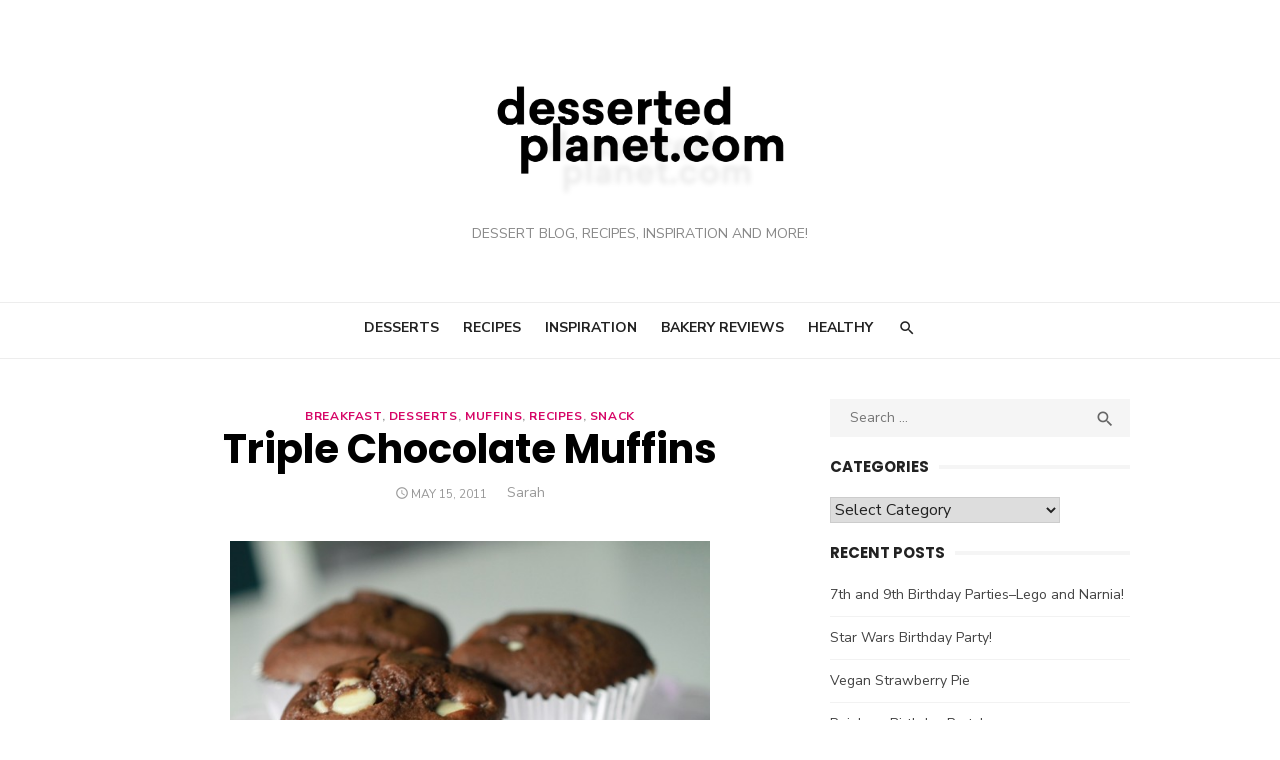

--- FILE ---
content_type: text/html; charset=UTF-8
request_url: http://dessertedplanet.com/triple-chocolate-muffins/
body_size: 11331
content:
<!DOCTYPE html>
<html lang="en-US">
<head>
	<!-- Global site tag (gtag.js) - Google Analytics -->
<script async src="https://www.googletagmanager.com/gtag/js?id=UA-22211003-1"></script>
<script>
  window.dataLayer = window.dataLayer || [];
  function gtag(){dataLayer.push(arguments);}
  gtag('js', new Date());

  gtag('config', 'UA-22211003-1');
</script>

	<meta charset="UTF-8">
	<meta name="viewport" content="width=device-width, initial-scale=1">
	<link rel="profile" href="http://gmpg.org/xfn/11">
		<title>Triple Chocolate Muffins &#8211; DessertedPlanet.com</title>
<link rel='dns-prefetch' href='//fonts.googleapis.com' />
<link rel='dns-prefetch' href='//s.w.org' />
<link rel="alternate" type="application/rss+xml" title="DessertedPlanet.com &raquo; Feed" href="http://dessertedplanet.com/feed/" />
<link rel="alternate" type="application/rss+xml" title="DessertedPlanet.com &raquo; Comments Feed" href="http://dessertedplanet.com/comments/feed/" />
<link rel="alternate" type="application/rss+xml" title="DessertedPlanet.com &raquo; Triple Chocolate Muffins Comments Feed" href="http://dessertedplanet.com/triple-chocolate-muffins/feed/" />
		<script type="text/javascript">
			window._wpemojiSettings = {"baseUrl":"https:\/\/s.w.org\/images\/core\/emoji\/12.0.0-1\/72x72\/","ext":".png","svgUrl":"https:\/\/s.w.org\/images\/core\/emoji\/12.0.0-1\/svg\/","svgExt":".svg","source":{"concatemoji":"http:\/\/dessertedplanet.com\/wp-includes\/js\/wp-emoji-release.min.js?ver=5.4.18"}};
			/*! This file is auto-generated */
			!function(e,a,t){var n,r,o,i=a.createElement("canvas"),p=i.getContext&&i.getContext("2d");function s(e,t){var a=String.fromCharCode;p.clearRect(0,0,i.width,i.height),p.fillText(a.apply(this,e),0,0);e=i.toDataURL();return p.clearRect(0,0,i.width,i.height),p.fillText(a.apply(this,t),0,0),e===i.toDataURL()}function c(e){var t=a.createElement("script");t.src=e,t.defer=t.type="text/javascript",a.getElementsByTagName("head")[0].appendChild(t)}for(o=Array("flag","emoji"),t.supports={everything:!0,everythingExceptFlag:!0},r=0;r<o.length;r++)t.supports[o[r]]=function(e){if(!p||!p.fillText)return!1;switch(p.textBaseline="top",p.font="600 32px Arial",e){case"flag":return s([127987,65039,8205,9895,65039],[127987,65039,8203,9895,65039])?!1:!s([55356,56826,55356,56819],[55356,56826,8203,55356,56819])&&!s([55356,57332,56128,56423,56128,56418,56128,56421,56128,56430,56128,56423,56128,56447],[55356,57332,8203,56128,56423,8203,56128,56418,8203,56128,56421,8203,56128,56430,8203,56128,56423,8203,56128,56447]);case"emoji":return!s([55357,56424,55356,57342,8205,55358,56605,8205,55357,56424,55356,57340],[55357,56424,55356,57342,8203,55358,56605,8203,55357,56424,55356,57340])}return!1}(o[r]),t.supports.everything=t.supports.everything&&t.supports[o[r]],"flag"!==o[r]&&(t.supports.everythingExceptFlag=t.supports.everythingExceptFlag&&t.supports[o[r]]);t.supports.everythingExceptFlag=t.supports.everythingExceptFlag&&!t.supports.flag,t.DOMReady=!1,t.readyCallback=function(){t.DOMReady=!0},t.supports.everything||(n=function(){t.readyCallback()},a.addEventListener?(a.addEventListener("DOMContentLoaded",n,!1),e.addEventListener("load",n,!1)):(e.attachEvent("onload",n),a.attachEvent("onreadystatechange",function(){"complete"===a.readyState&&t.readyCallback()})),(n=t.source||{}).concatemoji?c(n.concatemoji):n.wpemoji&&n.twemoji&&(c(n.twemoji),c(n.wpemoji)))}(window,document,window._wpemojiSettings);
		</script>
		<style type="text/css">
img.wp-smiley,
img.emoji {
	display: inline !important;
	border: none !important;
	box-shadow: none !important;
	height: 1em !important;
	width: 1em !important;
	margin: 0 .07em !important;
	vertical-align: -0.1em !important;
	background: none !important;
	padding: 0 !important;
}
</style>
	<link rel='stylesheet' id='yarppWidgetCss-css'  href='http://dessertedplanet.com/wp-content/plugins/yet-another-related-posts-plugin/style/widget.css?ver=5.4.18' type='text/css' media='all' />
<link rel='stylesheet' id='arevico_scsfbcss-css'  href='http://dessertedplanet.com/wp-content/plugins/facebook-page-promoter-lightbox/includes/featherlight/featherlight.min.css?ver=5.4.18' type='text/css' media='all' />
<link rel='stylesheet' id='dashicons-css'  href='http://dessertedplanet.com/wp-includes/css/dashicons.min.css?ver=5.4.18' type='text/css' media='all' />
<link rel='stylesheet' id='to-top-css'  href='http://dessertedplanet.com/wp-content/plugins/to-top/public/css/to-top-public.css?ver=1.9' type='text/css' media='all' />
<link rel='stylesheet' id='type-fonts-css'  href='//fonts.googleapis.com/css?family=Nunito+Sans%3A400%2C700%2C300%2C400italic%2C700italic%7CPoppins%3A400%2C700&#038;subset=latin%2Clatin-ext' type='text/css' media='all' />
<link rel='stylesheet' id='type-material-icons-css'  href='//fonts.googleapis.com/icon?family=Material+Icons' type='text/css' media='all' />
<link rel='stylesheet' id='type-social-icons-css'  href='http://dessertedplanet.com/wp-content/themes/type/fonts/socicon.min.css?ver=3.5.2' type='text/css' media='all' />
<link rel='stylesheet' id='type-style-css'  href='http://dessertedplanet.com/wp-content/themes/type/style.css?ver=1.1.1' type='text/css' media='all' />
<style id='type-style-inline-css' type='text/css'>

			@media screen and (min-width: 600px) {
			.site-logo {max-width: 350px;}
			}.header-image {padding-top: 20px;padding-bottom: 20px;}
		.header-image:before {
		content: '';
		position: absolute;
		left: 0;
		top: 0;
		width: 100%;
		height: 100%;
		background-color: #000;
		}.header-image:before {opacity: 0.40;}
		a, a:hover, .site-info a:hover, .site-credits a:hover, .widget a:hover, .widget-area ul li a:hover, .comment-metadata a:hover,
		.site-title a:hover, .entry-title a:hover, .category-title a:hover, .entry-footer .material-icons,
		.posts-navigation a:hover, .large-post .read-more,
		.main-navigation li:hover > a, .main-navigation li:focus > a,
		.main-navigation .current_page_item > a, .main-navigation .current-menu-item > a,
		.dropdown-toggle:hover, .dropdown-toggle:focus, .site-footer .col-12 #sb_instagram .sbi_follow_btn a:hover {
		color: #d60667;
		}
		button, input[type='button'], input[type='reset'], input[type='submit'], .entry-content .has-accent-background-color,
		.large-post .read-more:hover, .sidebar .widget_tag_cloud a:hover, .reply a:hover, .main-navigation > ul > li.current-menu-item:before {
		background-color: #d60667;
		}
		blockquote {border-left-color: #d60667;}
		.large-post .read-more, .reply a, .posts-loop .entry-thumbnail:hover img, .list-vertical .entry-thumbnail:hover {
		border-color: #d60667;
		}
		.format-audio .entry-thumbnail:after, .format-gallery .entry-thumbnail:after, .format-image .entry-thumbnail:after, .format-quote .entry-thumbnail:after, .format-video .entry-thumbnail:after {
		border-top-color: #d60667;
		}
</style>
<link rel='stylesheet' id='type-blocks-style-css'  href='http://dessertedplanet.com/wp-content/themes/type/inc/css/blocks.css?ver=20190115' type='text/css' media='all' />
<link rel='stylesheet' id='yarpp-thumbnails-yarpp-thumbnail-css'  href='http://dessertedplanet.com/wp-content/plugins/yet-another-related-posts-plugin/includes/styles_thumbnails.css.php?width=120&#038;height=120&#038;ver=5.1.1' type='text/css' media='all' />
<script type='text/javascript' src='http://dessertedplanet.com/wp-includes/js/jquery/jquery.js?ver=1.12.4-wp'></script>
<script type='text/javascript' src='http://dessertedplanet.com/wp-includes/js/jquery/jquery-migrate.min.js?ver=1.4.1'></script>
<script type='text/javascript' src='http://dessertedplanet.com/wp-content/plugins/facebook-page-promoter-lightbox/includes/featherlight/featherlight.min.js?ver=5.4.18'></script>
<script type='text/javascript'>
/* <![CDATA[ */
var lb_l_ret = {"width":"400","height":"255","delay":"20000","coc":"0","fb_id":"dessertedplanet","cooc":"0","display_on_all":"1","display_on_page":"1","display_on_post":"1","display_on_homepage":"1","show_once":"1","min":"0","performance":"1"};
/* ]]> */
</script>
<script type='text/javascript' src='http://dessertedplanet.com/wp-content/plugins/facebook-page-promoter-lightbox/includes/launch/launch.min.js?ver=5.4.18'></script>
<script type='text/javascript'>
/* <![CDATA[ */
var to_top_options = {"scroll_offset":"100","icon_opacity":"50","style":"icon","icon_type":"dashicons-arrow-up-alt2","icon_color":"#ffffff","icon_bg_color":"#000000","icon_size":"44","border_radius":"5","image":"http:\/\/dessertedplanet.com\/wp-content\/plugins\/to-top\/admin\/images\/default.png","image_width":"65","image_alt":"","location":"bottom-right","margin_x":"20","margin_y":"20","show_on_admin":"0","enable_autohide":"0","autohide_time":"2","enable_hide_small_device":"0","small_device_max_width":"640","reset":"0"};
/* ]]> */
</script>
<script type='text/javascript' src='http://dessertedplanet.com/wp-content/plugins/to-top/public/js/to-top-public.js?ver=1.9'></script>
<link rel='https://api.w.org/' href='http://dessertedplanet.com/wp-json/' />
<link rel="EditURI" type="application/rsd+xml" title="RSD" href="http://dessertedplanet.com/xmlrpc.php?rsd" />
<link rel="wlwmanifest" type="application/wlwmanifest+xml" href="http://dessertedplanet.com/wp-includes/wlwmanifest.xml" /> 
<link rel='prev' title='Sugar, Spice &#038; Everything Nice Cookies' href='http://dessertedplanet.com/sugar-spice-everything-nice-cookies/' />
<link rel='next' title='Iced Lemon Shortbread Bars' href='http://dessertedplanet.com/iced-lemon-shortbread-bars/' />
<meta name="generator" content="WordPress 5.4.18" />
<link rel="canonical" href="http://dessertedplanet.com/triple-chocolate-muffins/" />
<link rel='shortlink' href='http://dessertedplanet.com/?p=638' />
<link rel="alternate" type="application/json+oembed" href="http://dessertedplanet.com/wp-json/oembed/1.0/embed?url=http%3A%2F%2Fdessertedplanet.com%2Ftriple-chocolate-muffins%2F" />
<link rel="alternate" type="text/xml+oembed" href="http://dessertedplanet.com/wp-json/oembed/1.0/embed?url=http%3A%2F%2Fdessertedplanet.com%2Ftriple-chocolate-muffins%2F&#038;format=xml" />
<meta property="fb:app_id" content="232229866790264"/><style type="text/css">
html body div.easyrecipe { padding: 20px!important;margin: 10px 0px 0px!important;font-family: 'Droid Sans', sans-serif!important;border: 1px solid rgb(232, 232, 232)!important;background-color: rgb(245, 245, 245)!important; }
</style>
<!-- To Top Custom CSS --><style type='text/css'>#to_top_scrollup {font-size: 44px; width: 44px; height: 44px;}</style></head>
<body class="post-template-default single single-post postid-638 single-format-standard wp-custom-logo header-layout1 fimg-classic content-sidebar">

<div id="page" class="site">
	<a class="skip-link screen-reader-text" href="#main">Skip to content</a>
	
	<div class="mobile-navbar clear">
		<a id="menu-toggle" class="menu-toggle" href="#mobile-navigation" title="Menu"><span class="button-toggle"></span></a>
					<div class="top-search">
				<span id="top-search-button" class="top-search-button"><i class="search-icon"></i></span>
				
<form role="search" method="get" class="search-form clear" action="http://dessertedplanet.com/">
	<label>
		<span class="screen-reader-text">Search for:</span>
		<input type="search" id="s" class="search-field" placeholder="Search &hellip;" value="" name="s" />
	</label>
	<button type="submit" class="search-submit">
		<i class="material-icons md-20 md-middle">&#xE8B6;</i> <span class="screen-reader-text">
		Search</span>
	</button>
</form>
			</div>
			</div>
	<div id="mobile-sidebar" class="mobile-sidebar"> 
		<nav id="mobile-navigation" class="main-navigation mobile-navigation" role="navigation" aria-label="Main Menu"></nav>
	</div>
	
	<header id="masthead" class="site-header " role="banner">
		
	<div class="site-title-centered">
		
					
				<div class="site-branding">
								<p class="site-title site-logo"><a href="http://dessertedplanet.com/" class="custom-logo-link" rel="home"><img width="1000" height="457" src="http://dessertedplanet.com/wp-content/uploads/2019/10/desserted-planet.png" class="custom-logo" alt="DessertedPlanet.com" srcset="http://dessertedplanet.com/wp-content/uploads/2019/10/desserted-planet.png 1000w, http://dessertedplanet.com/wp-content/uploads/2019/10/desserted-planet-300x137.png 300w, http://dessertedplanet.com/wp-content/uploads/2019/10/desserted-planet-768x351.png 768w, http://dessertedplanet.com/wp-content/uploads/2019/10/desserted-planet-600x274.png 600w" sizes="(max-width: 1000px) 100vw, 1000px" /></a></p>
													<p class="site-description">Dessert blog, recipes, inspiration and more!</p>
										
	<div id="social-links" class="social-links">
			</div>				</div><!-- .site-branding -->
				
							
			
		<div class="main-navbar">
			<div class="container">
				
	<nav id="site-navigation" class="main-navigation" role="navigation" aria-label="Main Menu">
		<ul id="main-menu" class="main-menu"><li id="menu-item-6535" class="menu-item menu-item-type-taxonomy menu-item-object-category current-post-ancestor current-menu-parent current-post-parent menu-item-6535"><a href="http://dessertedplanet.com/category/desserts/">Desserts</a></li>
<li id="menu-item-6539" class="menu-item menu-item-type-taxonomy menu-item-object-category current-post-ancestor current-menu-parent current-post-parent menu-item-6539"><a href="http://dessertedplanet.com/category/recipes/">Recipes</a></li>
<li id="menu-item-6536" class="menu-item menu-item-type-taxonomy menu-item-object-category menu-item-6536"><a href="http://dessertedplanet.com/category/inspiration/">Inspiration</a></li>
<li id="menu-item-6537" class="menu-item menu-item-type-taxonomy menu-item-object-category menu-item-6537"><a href="http://dessertedplanet.com/category/bakery-reviews/">Bakery Reviews</a></li>
<li id="menu-item-6538" class="menu-item menu-item-type-taxonomy menu-item-object-category menu-item-6538"><a href="http://dessertedplanet.com/category/healthy-2/">Healthy</a></li>
</ul>	</nav>
										<div class="top-search">
						<span id="top-search-button" class="top-search-button"><i class="search-icon"></i></span>
						
<form role="search" method="get" class="search-form clear" action="http://dessertedplanet.com/">
	<label>
		<span class="screen-reader-text">Search for:</span>
		<input type="search" id="s" class="search-field" placeholder="Search &hellip;" value="" name="s" />
	</label>
	<button type="submit" class="search-submit">
		<i class="material-icons md-20 md-middle">&#xE8B6;</i> <span class="screen-reader-text">
		Search</span>
	</button>
</form>
					</div>
							</div>
		</div>
		
	</div>
		</header><!-- #masthead -->
	
		
	<div id="content" class="site-content">
		<div class="container">
			<div class="inside">

	
		
	<div id="primary" class="content-area">
		<main id="main" class="site-main" role="main">
	
		
<article id="post-638" class="post-638 post type-post status-publish format-standard has-post-thumbnail hentry category-breakfast category-desserts category-muffins-2 category-recipes category-snack tag-breakfast tag-chocolate tag-chocolate-chips tag-dark-chocolate tag-muffins tag-white-chocolate">
		
		
		<header class="entry-header">
			<div class="entry-meta entry-category">
				<span class="cat-links"><a href="http://dessertedplanet.com/category/breakfast/" rel="category tag">Breakfast</a>, <a href="http://dessertedplanet.com/category/desserts/" rel="category tag">Desserts</a>, <a href="http://dessertedplanet.com/category/muffins-2/" rel="category tag">Muffins</a>, <a href="http://dessertedplanet.com/category/recipes/" rel="category tag">Recipes</a>, <a href="http://dessertedplanet.com/category/snack/" rel="category tag">Snack</a></span>
			</div>
			<h1 class="entry-title"><span>Triple Chocolate Muffins</span></h1>			<div class="entry-meta">
				<span class="posted-on"><span class="screen-reader-text">Posted on</span><a href="http://dessertedplanet.com/triple-chocolate-muffins/" rel="bookmark"><time class="entry-date published" datetime="2011-05-15T19:41:28-05:00">May 15, 2011</time><time class="updated" datetime="2011-08-17T22:09:09-05:00">August 17, 2011</time></a></span><span class="byline"><span class="author vcard"><span class="screen-reader-text">Author</span><a class="url fn n" href="http://dessertedplanet.com/author/admin/">Sarah</a></span></span>			</div>
		</header><!-- .entry-header -->
				
	
	<div class="entry-content">
		<p style="text-align: center;"><a href="http://dessertedplanet.com/wp-content/uploads/2011/05/Muffin-Far.jpg"><img class="aligncenter size-full wp-image-641" title="Muffin Far" src="http://dessertedplanet.com/wp-content/uploads/2011/05/Muffin-Far.jpg" alt="" width="480" height="320" srcset="http://dessertedplanet.com/wp-content/uploads/2011/05/Muffin-Far.jpg 800w, http://dessertedplanet.com/wp-content/uploads/2011/05/Muffin-Far-300x199.jpg 300w, http://dessertedplanet.com/wp-content/uploads/2011/05/Muffin-Far-600x399.jpg 600w" sizes="(max-width: 480px) 100vw, 480px" /></a></p>
<p>Today is National Chocolate Chip Day and to celebrate I came up with these super easy Triple Chocolate Muffins.  If you need something in a hurry, these are perfect and quite frankly they could pass as cake.  I&#8217;m really not sure who eats this kind of stuff for breakfast, but I will admit they would go perfect with a cup of coffee.</p>
<p>I adapted this <a href="http://allrecipes.com/Recipe/chocolate-muffins/Detail.aspx" target="_blank">recipe</a> (as you can see I use Allrecipes.com quite a bit) and didn&#8217;t have the full cup of sour cream so I did part Miracle Whip which I&#8217;ve used in baking before with great results.  I made a few other changes and ended up with an awesome super soft, super chocolatey muffin.  Enjoy!</p>
<p><strong>Triple Chocolate Muffins</strong></p>
<p>2 2/3 c. AP Flour</p>
<p>1 1/2 t. Baking Soda</p>
<p>1/2 t. Salt</p>
<p>1/2 c. Cocoa</p>
<p>3/4 c. White Sugar</p>
<p>3/4 c. Light Brown Sugar</p>
<p>1/2 c. (1 stick) Unsalted Butter, softened</p>
<p>3 Large Eggs</p>
<p>1 T. Vanilla</p>
<p>3/4 c. Sour Cream</p>
<p>1/4 c. Miracle Whip</p>
<p>1 c. Whole Milk</p>
<p>3/4 c. Semi-Sweet Chocolate Chips</p>
<p>3/4 c. White Chocolate Chips</p>
<p><strong>Directions</strong></p>
<p>Preheat oven to 350 degrees.  Line or grease 24 regular size muffin cups.</p>
<p>Beat together butter and white and brown sugar on medium-high speed until light and fluffy, about 3 minutes.  Meanwhile, whisk together flour, baking soda, salt and cocoa.  Add eggs, one at a time to the butter/sugar mixture and beat in vanilla.  Beat in the sour cream and Miracle Whip.  Add one-third of the flour mixture and mix thoroughly.  Add half the milk and beat until thoroughly incorporated.  Add half the remaining flour, beating until incorporated.  Add the rest of the milk and beat thoroughly and the rest of the flour.  Stir in both kinds of chocolate chips.</p>
<p>Fill cupcake tins 2/3 with the batter and bake for 20 minutes or until a toothpick inserted in the middle comes out clean.  Cool 5 minutes before removing from the pan.</p>
<p style="text-align: center;"><a href="http://dessertedplanet.com/wp-content/uploads/2011/05/Muffin-Close.jpg"><img class="aligncenter size-full wp-image-640" title="Muffin Close" src="http://dessertedplanet.com/wp-content/uploads/2011/05/Muffin-Close.jpg" alt="" width="480" height="320" srcset="http://dessertedplanet.com/wp-content/uploads/2011/05/Muffin-Close.jpg 800w, http://dessertedplanet.com/wp-content/uploads/2011/05/Muffin-Close-300x199.jpg 300w, http://dessertedplanet.com/wp-content/uploads/2011/05/Muffin-Close-600x399.jpg 600w" sizes="(max-width: 480px) 100vw, 480px" /></a></p>
<div id="wpdevar_comment_1" style="width:100%;text-align:left;">
		<span style="padding: 10px;font-size:15px;font-family:Arial,Helvetica Neue,Helvetica,sans-serif;color:#000000;">Facebook Comments</span>
		<div class="fb-comments" data-href="http://dessertedplanet.com/triple-chocolate-muffins/" data-order-by="social" data-numposts="10" data-width="100%" style="display:block;"></div></div><style>#wpdevar_comment_1 span,#wpdevar_comment_1 iframe{width:100% !important;}</style><div class='yarpp-related'>
<h3>Related posts:</h3>
<div class="yarpp-thumbnails-horizontal">
<a class='yarpp-thumbnail' rel='norewrite' href='http://dessertedplanet.com/blackberry-almond-and-white-chocolate-muffins/' title='Blackberry, Almond and White Chocolate Muffins'>
<img width="120" height="80" src="http://dessertedplanet.com/wp-content/uploads/2012/05/Blackberry-Almond-White-Chocolate-Muffins-1.jpg" class="attachment-yarpp-thumbnail size-yarpp-thumbnail wp-post-image" alt="" data-pin-nopin="true" srcset="http://dessertedplanet.com/wp-content/uploads/2012/05/Blackberry-Almond-White-Chocolate-Muffins-1.jpg 800w, http://dessertedplanet.com/wp-content/uploads/2012/05/Blackberry-Almond-White-Chocolate-Muffins-1-300x199.jpg 300w, http://dessertedplanet.com/wp-content/uploads/2012/05/Blackberry-Almond-White-Chocolate-Muffins-1-600x399.jpg 600w" sizes="(max-width: 120px) 100vw, 120px" /><span class="yarpp-thumbnail-title">Blackberry, Almond and White Chocolate Muffins</span></a>
<a class='yarpp-thumbnail' rel='norewrite' href='http://dessertedplanet.com/raspberry-and-dark-chocolate-chip-scones/' title='Raspberry and Dark Chocolate Chip Scones'>
<img width="120" height="80" src="http://dessertedplanet.com/wp-content/uploads/2011/03/Choc-Rasp-Scones.jpg" class="attachment-yarpp-thumbnail size-yarpp-thumbnail wp-post-image" alt="" data-pin-nopin="true" srcset="http://dessertedplanet.com/wp-content/uploads/2011/03/Choc-Rasp-Scones.jpg 800w, http://dessertedplanet.com/wp-content/uploads/2011/03/Choc-Rasp-Scones-300x199.jpg 300w, http://dessertedplanet.com/wp-content/uploads/2011/03/Choc-Rasp-Scones-600x399.jpg 600w" sizes="(max-width: 120px) 100vw, 120px" /><span class="yarpp-thumbnail-title">Raspberry and Dark Chocolate Chip Scones</span></a>
<a class='yarpp-thumbnail' rel='norewrite' href='http://dessertedplanet.com/homemade-chocolate-peanut-butter-granola/' title='Homemade Chocolate Peanut Butter Granola'>
<img width="120" height="80" src="http://dessertedplanet.com/wp-content/uploads/2011/07/Granola-2.jpg" class="attachment-yarpp-thumbnail size-yarpp-thumbnail wp-post-image" alt="" data-pin-nopin="true" srcset="http://dessertedplanet.com/wp-content/uploads/2011/07/Granola-2.jpg 800w, http://dessertedplanet.com/wp-content/uploads/2011/07/Granola-2-300x199.jpg 300w, http://dessertedplanet.com/wp-content/uploads/2011/07/Granola-2-600x399.jpg 600w" sizes="(max-width: 120px) 100vw, 120px" /><span class="yarpp-thumbnail-title">Homemade Chocolate Peanut Butter Granola</span></a>
<a class='yarpp-thumbnail' rel='norewrite' href='http://dessertedplanet.com/dark-chocolate-cheesecake-for-christmas/' title='Dark Chocolate Cheesecake for Christmas'>
<img width="120" height="80" src="http://dessertedplanet.com/wp-content/uploads/2011/11/Dark-Chocolate-Cheesecake-3.jpg" class="attachment-yarpp-thumbnail size-yarpp-thumbnail wp-post-image" alt="" data-pin-nopin="true" srcset="http://dessertedplanet.com/wp-content/uploads/2011/11/Dark-Chocolate-Cheesecake-3.jpg 800w, http://dessertedplanet.com/wp-content/uploads/2011/11/Dark-Chocolate-Cheesecake-3-300x199.jpg 300w, http://dessertedplanet.com/wp-content/uploads/2011/11/Dark-Chocolate-Cheesecake-3-600x399.jpg 600w" sizes="(max-width: 120px) 100vw, 120px" /><span class="yarpp-thumbnail-title">Dark Chocolate Cheesecake for Christmas</span></a>
<a class='yarpp-thumbnail' rel='norewrite' href='http://dessertedplanet.com/strawberry-muffins/' title='Strawberry Muffins-Vegan AND Keto!'>
<img width="120" height="120" src="http://dessertedplanet.com/wp-content/uploads/2019/02/strawberry-muffins2.jpg" class="attachment-yarpp-thumbnail size-yarpp-thumbnail wp-post-image" alt="" data-pin-nopin="true" srcset="http://dessertedplanet.com/wp-content/uploads/2019/02/strawberry-muffins2.jpg 1600w, http://dessertedplanet.com/wp-content/uploads/2019/02/strawberry-muffins2-150x150.jpg 150w, http://dessertedplanet.com/wp-content/uploads/2019/02/strawberry-muffins2-300x300.jpg 300w, http://dessertedplanet.com/wp-content/uploads/2019/02/strawberry-muffins2-768x768.jpg 768w, http://dessertedplanet.com/wp-content/uploads/2019/02/strawberry-muffins2-600x600.jpg 600w, http://dessertedplanet.com/wp-content/uploads/2019/02/strawberry-muffins2-100x100.jpg 100w, http://dessertedplanet.com/wp-content/uploads/2019/02/strawberry-muffins2-200x200.jpg 200w" sizes="(max-width: 120px) 100vw, 120px" /><span class="yarpp-thumbnail-title">Strawberry Muffins-Vegan AND Keto!</span></a>
</div>
</div>
	</div><!-- .entry-content -->

	<footer class="entry-footer">
		<span class="cat-links">Posted in <a href="http://dessertedplanet.com/category/breakfast/" rel="category tag">Breakfast</a>, <a href="http://dessertedplanet.com/category/desserts/" rel="category tag">Desserts</a>, <a href="http://dessertedplanet.com/category/muffins-2/" rel="category tag">Muffins</a>, <a href="http://dessertedplanet.com/category/recipes/" rel="category tag">Recipes</a>, <a href="http://dessertedplanet.com/category/snack/" rel="category tag">Snack</a></span><span class="tags-links">Tagged <a href="http://dessertedplanet.com/tag/breakfast/" rel="tag">Breakfast</a>, <a href="http://dessertedplanet.com/tag/chocolate/" rel="tag">chocolate</a>, <a href="http://dessertedplanet.com/tag/chocolate-chips/" rel="tag">chocolate chips</a>, <a href="http://dessertedplanet.com/tag/dark-chocolate/" rel="tag">dark chocolate</a>, <a href="http://dessertedplanet.com/tag/muffins/" rel="tag">muffins</a>, <a href="http://dessertedplanet.com/tag/white-chocolate/" rel="tag">white chocolate</a></span><span class="comments-link"><i class="material-icons">comment</i><a href="http://dessertedplanet.com/triple-chocolate-muffins/#respond">Leave a Comment<span class="screen-reader-text"> on Triple Chocolate Muffins</span></a></span>	</footer><!-- .entry-footer -->
	
</article><!-- #post-## -->


	<nav class="navigation post-navigation" role="navigation" aria-label="Posts">
		<h2 class="screen-reader-text">Post navigation</h2>
		<div class="nav-links"><div class="nav-previous"><a href="http://dessertedplanet.com/sugar-spice-everything-nice-cookies/" rel="prev">Sugar, Spice &#038; Everything Nice Cookies</a></div><div class="nav-next"><a href="http://dessertedplanet.com/iced-lemon-shortbread-bars/" rel="next">Iced Lemon Shortbread Bars</a></div></div>
	</nav>
<div id="comments" class="comments-area">

		<div id="respond" class="comment-respond">
		<h3 id="reply-title" class="comment-reply-title">Leave a Reply <small><a rel="nofollow" id="cancel-comment-reply-link" href="/triple-chocolate-muffins/#respond" style="display:none;">Cancel reply</a></small></h3><form action="http://dessertedplanet.com/wp-comments-post.php" method="post" id="commentform" class="comment-form" novalidate><p class="comment-notes"><span id="email-notes">Your email address will not be published.</span> Required fields are marked <span class="required">*</span></p><p class="comment-form-comment"><label for="comment">Comment</label> <textarea id="comment" name="comment" cols="45" rows="8" maxlength="65525" required="required"></textarea></p><p class="comment-form-author"><label for="author">Name <span class="required">*</span></label> <input id="author" name="author" type="text" value="" size="30" maxlength="245" required='required' /></p>
<p class="comment-form-email"><label for="email">Email <span class="required">*</span></label> <input id="email" name="email" type="email" value="" size="30" maxlength="100" aria-describedby="email-notes" required='required' /></p>
<p class="comment-form-url"><label for="url">Website</label> <input id="url" name="url" type="url" value="" size="30" maxlength="200" /></p>
<p class="comment-form-cookies-consent"><input id="wp-comment-cookies-consent" name="wp-comment-cookies-consent" type="checkbox" value="yes" /> <label for="wp-comment-cookies-consent">Save my name, email, and website in this browser for the next time I comment.</label></p>
<p class="form-submit"><input name="submit" type="submit" id="submit" class="submit" value="Post Comment" /> <input type='hidden' name='comment_post_ID' value='638' id='comment_post_ID' />
<input type='hidden' name='comment_parent' id='comment_parent' value='0' />
</p><p style="display: none;"><input type="hidden" id="akismet_comment_nonce" name="akismet_comment_nonce" value="d1c558446f" /></p><p style="display: none;"><input type="hidden" id="ak_js" name="ak_js" value="136"/></p></form>	</div><!-- #respond -->
	
</div><!-- #comments -->

		</main><!-- #main -->
	</div><!-- #primary -->



<aside id="secondary" class="sidebar widget-area" role="complementary">
	
		<section id="search-6" class="widget widget_search">
<form role="search" method="get" class="search-form clear" action="http://dessertedplanet.com/">
	<label>
		<span class="screen-reader-text">Search for:</span>
		<input type="search" id="s" class="search-field" placeholder="Search &hellip;" value="" name="s" />
	</label>
	<button type="submit" class="search-submit">
		<i class="material-icons md-20 md-middle">&#xE8B6;</i> <span class="screen-reader-text">
		Search</span>
	</button>
</form>
</section><section id="categories-6" class="widget widget_categories"><h3 class="widget-title"><span>Categories</span></h3><form action="http://dessertedplanet.com" method="get"><label class="screen-reader-text" for="cat">Categories</label><select  name='cat' id='cat' class='postform' >
	<option value='-1'>Select Category</option>
	<option class="level-0" value="87">Bakery Reviews&nbsp;&nbsp;(35)</option>
	<option class="level-0" value="261">Bars&nbsp;&nbsp;(37)</option>
	<option class="level-0" value="1022">Blondie&nbsp;&nbsp;(2)</option>
	<option class="level-0" value="330">Bread&nbsp;&nbsp;(10)</option>
	<option class="level-0" value="13">Breakfast&nbsp;&nbsp;(41)</option>
	<option class="level-0" value="262">Brownie&nbsp;&nbsp;(21)</option>
	<option class="level-0" value="17">Cake&nbsp;&nbsp;(50)</option>
	<option class="level-0" value="140">Candy&nbsp;&nbsp;(37)</option>
	<option class="level-0" value="290">Cheesecake&nbsp;&nbsp;(18)</option>
	<option class="level-0" value="294">Chocolate&nbsp;&nbsp;(37)</option>
	<option class="level-0" value="1127">chocolate&nbsp;&nbsp;(2)</option>
	<option class="level-0" value="31">Cookie&nbsp;&nbsp;(60)</option>
	<option class="level-0" value="739">Crockpot&nbsp;&nbsp;(2)</option>
	<option class="level-0" value="14">Cupcakes&nbsp;&nbsp;(34)</option>
	<option class="level-0" value="1131">dairy free&nbsp;&nbsp;(5)</option>
	<option class="level-0" value="1126">dessert&nbsp;&nbsp;(7)</option>
	<option class="level-0" value="698">Dessert Tables/Buffets&nbsp;&nbsp;(12)</option>
	<option class="level-0" value="1">Desserts&nbsp;&nbsp;(332)</option>
	<option class="level-0" value="681">Dip&nbsp;&nbsp;(5)</option>
	<option class="level-0" value="129">DIY&nbsp;&nbsp;(4)</option>
	<option class="level-0" value="108">Drinks&nbsp;&nbsp;(8)</option>
	<option class="level-0" value="285">Featured&nbsp;&nbsp;(3)</option>
	<option class="level-0" value="346">Fruit&nbsp;&nbsp;(17)</option>
	<option class="level-0" value="1132">gluten free&nbsp;&nbsp;(1)</option>
	<option class="level-0" value="725">Gluten-Free&nbsp;&nbsp;(22)</option>
	<option class="level-0" value="661">Healthy&nbsp;&nbsp;(57)</option>
	<option class="level-0" value="1129">healthy&nbsp;&nbsp;(5)</option>
	<option class="level-0" value="45">Holiday&nbsp;&nbsp;(48)</option>
	<option class="level-0" value="263">Ice Cream&nbsp;&nbsp;(18)</option>
	<option class="level-0" value="133">Inspiration&nbsp;&nbsp;(63)</option>
	<option class="level-0" value="269">Life&nbsp;&nbsp;(46)</option>
	<option class="level-0" value="313">Muffins&nbsp;&nbsp;(8)</option>
	<option class="level-0" value="724">No-Bake&nbsp;&nbsp;(23)</option>
	<option class="level-0" value="1125">peanut butter&nbsp;&nbsp;(1)</option>
	<option class="level-0" value="329">Pie&nbsp;&nbsp;(16)</option>
	<option class="level-0" value="1130">plantbased&nbsp;&nbsp;(6)</option>
	<option class="level-0" value="838">Product Reviews&nbsp;&nbsp;(2)</option>
	<option class="level-0" value="995">Pudding&nbsp;&nbsp;(1)</option>
	<option class="level-0" value="3">Recipes&nbsp;&nbsp;(195)</option>
	<option class="level-0" value="154">Restaurants&nbsp;&nbsp;(4)</option>
	<option class="level-0" value="797">Sauces&nbsp;&nbsp;(4)</option>
	<option class="level-0" value="149">Snack&nbsp;&nbsp;(17)</option>
	<option class="level-0" value="679">Soup&nbsp;&nbsp;(2)</option>
	<option class="level-0" value="1133">sugar free&nbsp;&nbsp;(4)</option>
	<option class="level-0" value="1124">Vegan&nbsp;&nbsp;(14)</option>
	<option class="level-0" value="144">Videos&nbsp;&nbsp;(10)</option>
</select>
</form>
<script type="text/javascript">
/* <![CDATA[ */
(function() {
	var dropdown = document.getElementById( "cat" );
	function onCatChange() {
		if ( dropdown.options[ dropdown.selectedIndex ].value > 0 ) {
			dropdown.parentNode.submit();
		}
	}
	dropdown.onchange = onCatChange;
})();
/* ]]> */
</script>

			</section>		<section id="recent-posts-4" class="widget widget_recent_entries">		<h3 class="widget-title"><span>Recent Posts</span></h3>		<ul>
											<li>
					<a href="http://dessertedplanet.com/7th-and-9th-birthday-parties-lego-and-narnia/">7th and 9th Birthday Parties&#8211;Lego and Narnia!</a>
									</li>
											<li>
					<a href="http://dessertedplanet.com/star-wars-birthday-party/">Star Wars Birthday Party!</a>
									</li>
											<li>
					<a href="http://dessertedplanet.com/vegan-strawberry-pie/">Vegan Strawberry Pie</a>
									</li>
											<li>
					<a href="http://dessertedplanet.com/rainbow-birthday-party/">Rainbow Birthday Party!</a>
									</li>
											<li>
					<a href="http://dessertedplanet.com/vegan-neapolitan-birthday-cake/">Vegan Neapolitan Birthday Cake</a>
									</li>
					</ul>
		</section><section id="tag_cloud-5" class="widget widget_tag_cloud"><h3 class="widget-title"><span>Tags</span></h3><div class="tagcloud"><a href="http://dessertedplanet.com/tag/almond/" class="tag-cloud-link tag-link-199 tag-link-position-1" style="font-size: 8pt;" aria-label="almond (14 items)">almond<span class="tag-link-count"> (14)</span></a>
<a href="http://dessertedplanet.com/tag/apple/" class="tag-cloud-link tag-link-448 tag-link-position-2" style="font-size: 8.3255813953488pt;" aria-label="apple (15 items)">apple<span class="tag-link-count"> (15)</span></a>
<a href="http://dessertedplanet.com/tag/bakery/" class="tag-cloud-link tag-link-62 tag-link-position-3" style="font-size: 8.3255813953488pt;" aria-label="bakery (15 items)">bakery<span class="tag-link-count"> (15)</span></a>
<a href="http://dessertedplanet.com/tag/bars/" class="tag-cloud-link tag-link-32 tag-link-position-4" style="font-size: 8pt;" aria-label="Bars (14 items)">Bars<span class="tag-link-count"> (14)</span></a>
<a href="http://dessertedplanet.com/tag/birthday/" class="tag-cloud-link tag-link-6 tag-link-position-5" style="font-size: 8pt;" aria-label="birthday (14 items)">birthday<span class="tag-link-count"> (14)</span></a>
<a href="http://dessertedplanet.com/tag/breakfast/" class="tag-cloud-link tag-link-1071 tag-link-position-6" style="font-size: 12.395348837209pt;" aria-label="Breakfast (27 items)">Breakfast<span class="tag-link-count"> (27)</span></a>
<a href="http://dessertedplanet.com/tag/brownie/" class="tag-cloud-link tag-link-56 tag-link-position-7" style="font-size: 11.581395348837pt;" aria-label="brownie (24 items)">brownie<span class="tag-link-count"> (24)</span></a>
<a href="http://dessertedplanet.com/tag/brownies/" class="tag-cloud-link tag-link-43 tag-link-position-8" style="font-size: 8.3255813953488pt;" aria-label="brownies (15 items)">brownies<span class="tag-link-count"> (15)</span></a>
<a href="http://dessertedplanet.com/tag/buttercream/" class="tag-cloud-link tag-link-289 tag-link-position-9" style="font-size: 8.8139534883721pt;" aria-label="buttercream (16 items)">buttercream<span class="tag-link-count"> (16)</span></a>
<a href="http://dessertedplanet.com/tag/cake/" class="tag-cloud-link tag-link-1073 tag-link-position-10" style="font-size: 18.906976744186pt;" aria-label="Cake (70 items)">Cake<span class="tag-link-count"> (70)</span></a>
<a href="http://dessertedplanet.com/tag/candy/" class="tag-cloud-link tag-link-47 tag-link-position-11" style="font-size: 13.860465116279pt;" aria-label="candy (34 items)">candy<span class="tag-link-count"> (34)</span></a>
<a href="http://dessertedplanet.com/tag/cheesecake/" class="tag-cloud-link tag-link-5 tag-link-position-12" style="font-size: 13.860465116279pt;" aria-label="cheesecake (34 items)">cheesecake<span class="tag-link-count"> (34)</span></a>
<a href="http://dessertedplanet.com/tag/cherry/" class="tag-cloud-link tag-link-67 tag-link-position-13" style="font-size: 8.8139534883721pt;" aria-label="cherry (16 items)">cherry<span class="tag-link-count"> (16)</span></a>
<a href="http://dessertedplanet.com/tag/chocolate/" class="tag-cloud-link tag-link-25 tag-link-position-14" style="font-size: 22pt;" aria-label="chocolate (108 items)">chocolate<span class="tag-link-count"> (108)</span></a>
<a href="http://dessertedplanet.com/tag/chocolate-chip/" class="tag-cloud-link tag-link-53 tag-link-position-15" style="font-size: 8pt;" aria-label="chocolate chip (14 items)">chocolate chip<span class="tag-link-count"> (14)</span></a>
<a href="http://dessertedplanet.com/tag/christmas/" class="tag-cloud-link tag-link-425 tag-link-position-16" style="font-size: 13.53488372093pt;" aria-label="Christmas (32 items)">Christmas<span class="tag-link-count"> (32)</span></a>
<a href="http://dessertedplanet.com/tag/coconut/" class="tag-cloud-link tag-link-65 tag-link-position-17" style="font-size: 9.6279069767442pt;" aria-label="coconut (18 items)">coconut<span class="tag-link-count"> (18)</span></a>
<a href="http://dessertedplanet.com/tag/cookie/" class="tag-cloud-link tag-link-1074 tag-link-position-18" style="font-size: 15.813953488372pt;" aria-label="Cookie (45 items)">Cookie<span class="tag-link-count"> (45)</span></a>
<a href="http://dessertedplanet.com/tag/cookies/" class="tag-cloud-link tag-link-22 tag-link-position-19" style="font-size: 13.046511627907pt;" aria-label="cookies (30 items)">cookies<span class="tag-link-count"> (30)</span></a>
<a href="http://dessertedplanet.com/tag/cream-cheese-frosting/" class="tag-cloud-link tag-link-245 tag-link-position-20" style="font-size: 8.3255813953488pt;" aria-label="cream cheese frosting (15 items)">cream cheese frosting<span class="tag-link-count"> (15)</span></a>
<a href="http://dessertedplanet.com/tag/cupcake/" class="tag-cloud-link tag-link-57 tag-link-position-21" style="font-size: 13.046511627907pt;" aria-label="cupcake (30 items)">cupcake<span class="tag-link-count"> (30)</span></a>
<a href="http://dessertedplanet.com/tag/cupcakes/" class="tag-cloud-link tag-link-1072 tag-link-position-22" style="font-size: 17.441860465116pt;" aria-label="Cupcakes (57 items)">Cupcakes<span class="tag-link-count"> (57)</span></a>
<a href="http://dessertedplanet.com/tag/dairy-free/" class="tag-cloud-link tag-link-962 tag-link-position-23" style="font-size: 12.883720930233pt;" aria-label="dairy-free (29 items)">dairy-free<span class="tag-link-count"> (29)</span></a>
<a href="http://dessertedplanet.com/tag/dessert/" class="tag-cloud-link tag-link-20 tag-link-position-24" style="font-size: 16.302325581395pt;" aria-label="dessert (48 items)">dessert<span class="tag-link-count"> (48)</span></a>
<a href="http://dessertedplanet.com/tag/fall/" class="tag-cloud-link tag-link-264 tag-link-position-25" style="font-size: 10.93023255814pt;" aria-label="fall (22 items)">fall<span class="tag-link-count"> (22)</span></a>
<a href="http://dessertedplanet.com/tag/fudge/" class="tag-cloud-link tag-link-174 tag-link-position-26" style="font-size: 8.3255813953488pt;" aria-label="fudge (15 items)">fudge<span class="tag-link-count"> (15)</span></a>
<a href="http://dessertedplanet.com/tag/gluten-free/" class="tag-cloud-link tag-link-659 tag-link-position-27" style="font-size: 13.046511627907pt;" aria-label="gluten-free (30 items)">gluten-free<span class="tag-link-count"> (30)</span></a>
<a href="http://dessertedplanet.com/tag/healthy/" class="tag-cloud-link tag-link-510 tag-link-position-28" style="font-size: 17.604651162791pt;" aria-label="healthy (58 items)">healthy<span class="tag-link-count"> (58)</span></a>
<a href="http://dessertedplanet.com/tag/healthy-dessert/" class="tag-cloud-link tag-link-1086 tag-link-position-29" style="font-size: 8.8139534883721pt;" aria-label="healthy dessert (16 items)">healthy dessert<span class="tag-link-count"> (16)</span></a>
<a href="http://dessertedplanet.com/tag/holiday-2/" class="tag-cloud-link tag-link-46 tag-link-position-30" style="font-size: 11.255813953488pt;" aria-label="holiday (23 items)">holiday<span class="tag-link-count"> (23)</span></a>
<a href="http://dessertedplanet.com/tag/ice-cream/" class="tag-cloud-link tag-link-80 tag-link-position-31" style="font-size: 13.046511627907pt;" aria-label="ice cream (30 items)">ice cream<span class="tag-link-count"> (30)</span></a>
<a href="http://dessertedplanet.com/tag/oreo/" class="tag-cloud-link tag-link-54 tag-link-position-32" style="font-size: 9.953488372093pt;" aria-label="oreo (19 items)">oreo<span class="tag-link-count"> (19)</span></a>
<a href="http://dessertedplanet.com/tag/party/" class="tag-cloud-link tag-link-59 tag-link-position-33" style="font-size: 11.581395348837pt;" aria-label="party (24 items)">party<span class="tag-link-count"> (24)</span></a>
<a href="http://dessertedplanet.com/tag/peanut-butter/" class="tag-cloud-link tag-link-26 tag-link-position-34" style="font-size: 14.348837209302pt;" aria-label="peanut butter (36 items)">peanut butter<span class="tag-link-count"> (36)</span></a>
<a href="http://dessertedplanet.com/tag/pie/" class="tag-cloud-link tag-link-91 tag-link-position-35" style="font-size: 9.953488372093pt;" aria-label="pie (19 items)">pie<span class="tag-link-count"> (19)</span></a>
<a href="http://dessertedplanet.com/tag/pumpkin/" class="tag-cloud-link tag-link-371 tag-link-position-36" style="font-size: 10.604651162791pt;" aria-label="pumpkin (21 items)">pumpkin<span class="tag-link-count"> (21)</span></a>
<a href="http://dessertedplanet.com/tag/raspberry/" class="tag-cloud-link tag-link-19 tag-link-position-37" style="font-size: 8.8139534883721pt;" aria-label="raspberry (16 items)">raspberry<span class="tag-link-count"> (16)</span></a>
<a href="http://dessertedplanet.com/tag/red-velvet/" class="tag-cloud-link tag-link-4 tag-link-position-38" style="font-size: 9.3023255813953pt;" aria-label="red velvet (17 items)">red velvet<span class="tag-link-count"> (17)</span></a>
<a href="http://dessertedplanet.com/tag/strawberry/" class="tag-cloud-link tag-link-49 tag-link-position-39" style="font-size: 13.860465116279pt;" aria-label="strawberry (34 items)">strawberry<span class="tag-link-count"> (34)</span></a>
<a href="http://dessertedplanet.com/tag/sugar-free/" class="tag-cloud-link tag-link-851 tag-link-position-40" style="font-size: 11.581395348837pt;" aria-label="sugar-free (24 items)">sugar-free<span class="tag-link-count"> (24)</span></a>
<a href="http://dessertedplanet.com/tag/summer/" class="tag-cloud-link tag-link-110 tag-link-position-41" style="font-size: 10.279069767442pt;" aria-label="summer (20 items)">summer<span class="tag-link-count"> (20)</span></a>
<a href="http://dessertedplanet.com/tag/valentines-day/" class="tag-cloud-link tag-link-293 tag-link-position-42" style="font-size: 10.604651162791pt;" aria-label="Valentine&#039;s Day (21 items)">Valentine&#039;s Day<span class="tag-link-count"> (21)</span></a>
<a href="http://dessertedplanet.com/tag/vegan/" class="tag-cloud-link tag-link-802 tag-link-position-43" style="font-size: 13.046511627907pt;" aria-label="vegan (30 items)">vegan<span class="tag-link-count"> (30)</span></a>
<a href="http://dessertedplanet.com/tag/whipped-cream/" class="tag-cloud-link tag-link-106 tag-link-position-44" style="font-size: 8pt;" aria-label="whipped cream (14 items)">whipped cream<span class="tag-link-count"> (14)</span></a>
<a href="http://dessertedplanet.com/tag/white-chocolate/" class="tag-cloud-link tag-link-18 tag-link-position-45" style="font-size: 12.558139534884pt;" aria-label="white chocolate (28 items)">white chocolate<span class="tag-link-count"> (28)</span></a></div>
</section>	
	</aside><!-- #secondary -->



			</div><!-- .inside -->
		</div><!-- .container -->
	</div><!-- #content -->

	<footer id="colophon" class="site-footer" role="contentinfo">
		
				
				
		<div class="footer-copy">
			<div class="container">
				<div class="row">
					<div class="col-6 col-sm-12">
						<div class="site-credits">&copy; 2026 DessertedPlanet.com</div>
					</div>
					<div class="col-6 col-sm-12">
						<div class="site-info">
							<a href="https://wordpress.org/">Powered by WordPress</a>
							<span class="sep"> / </span>
							<a href="https://www.designlabthemes.com/" rel="nofollow">Theme by Design Lab</a>
						</div><!-- .site-info -->
					</div>
				</div>
			</div><!-- .container -->
		</div><!-- .footer-copy -->
		
	</footer><!-- #colophon -->
</div><!-- #page -->

        <div id="fb-root"></div>
        <script>(function(d, s, id) {
          var js, fjs = d.getElementsByTagName(s)[0];
          if (d.getElementById(id)) return;
          js = d.createElement(s); js.id = id;
          js.src = "//connect.facebook.net/en_US/sdk.js#xfbml=1&appId=232229866790264&version=v2.3";
          fjs.parentNode.insertBefore(js, fjs);
        }(document, 'script', 'facebook-jssdk'));</script>	
    <span id="to_top_scrollup" class="dashicons dashicons-arrow-up-alt2"><span class="screen-reader-text">Scroll Up</span></span><div style="display:none">
  <div id="arvlbdata" style="overflow:visible;width:400px;height:250px;">
      <div allowtransparency="true" style="overflow:hidden;width:400px;height:250px;" class="fb-page" 
      data-href="https://www.facebook.com/dessertedplanet"
      data-width="400" 
      data-height="250" 
      data-small-header="false" 
      data-adapt-container-width="false" 
      data-hide-cover="true" 
      data-show-facepile="true" 
      data-show-posts="false">
    </div>


</div>

</div>
      <link rel='stylesheet' id='thickbox-css'  href='http://dessertedplanet.com/wp-includes/js/thickbox/thickbox.css?ver=5.4.18' type='text/css' media='all' />
<link rel='stylesheet' id='yarppRelatedCss-css'  href='http://dessertedplanet.com/wp-content/plugins/yet-another-related-posts-plugin/style/related.css?ver=5.4.18' type='text/css' media='all' />
<script type='text/javascript' src='http://dessertedplanet.com/wp-content/themes/type/js/skip-link-focus-fix.js?ver=20151215'></script>
<script type='text/javascript' src='http://dessertedplanet.com/wp-content/themes/type/js/main.js?ver=20171003'></script>
<script type='text/javascript' src='http://dessertedplanet.com/wp-includes/js/wp-embed.min.js?ver=5.4.18'></script>
<script type='text/javascript'>
/* <![CDATA[ */
var thickboxL10n = {"next":"Next >","prev":"< Prev","image":"Image","of":"of","close":"Close","noiframes":"This feature requires inline frames. You have iframes disabled or your browser does not support them.","loadingAnimation":"http:\/\/dessertedplanet.com\/wp-includes\/js\/thickbox\/loadingAnimation.gif"};
/* ]]> */
</script>
<script type='text/javascript' src='http://dessertedplanet.com/wp-includes/js/thickbox/thickbox.js?ver=3.1-20121105'></script>
<script async="async" type='text/javascript' src='http://dessertedplanet.com/wp-content/plugins/akismet/_inc/form.js?ver=4.1.2'></script>

</body>
</html>
